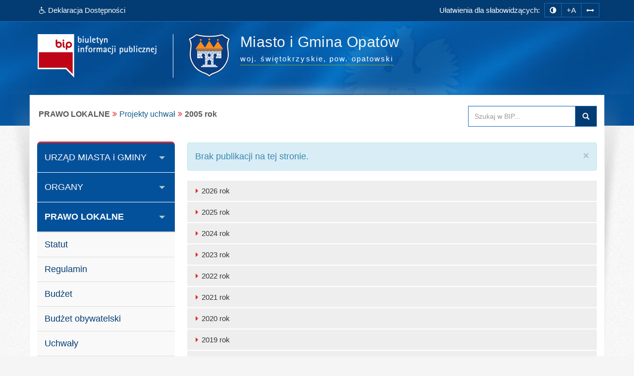

--- FILE ---
content_type: text/html; charset=utf-8
request_url: https://www.bip.umopatow.pl/index.php?idg=5&id=159&x=50&y=985
body_size: 7432
content:
<!DOCTYPE html><html class="no-js" lang="pl"> <head><meta charset="utf-8"><meta http-equiv="X-UA-Compatible" content="IE=edge"><meta name="viewport" content="width=device-width, initial-scale=1"><base href="https://www.bip.umopatow.pl/"><link type="image/x-icon" href="https://www.bip.umopatow.pl/favicon.ico" rel="icon"><style media="screen, print">@font-face { font-family: 'Glyphicons Halflings';	font-display: fallback; src: url('/fonts/glyphicons-halflings-regular.eot'); src: url('/fonts/glyphicons-halflings-regular.eot?#iefix') format('embedded-opentype'), url('/fonts/glyphicons-halflings-regular.woff2') format('woff2'), url('/fonts/glyphicons-halflings-regular.woff') format('woff'), url('/fonts/glyphicons-halflings-regular.ttf') format('truetype'), url('/fonts/glyphicons-halflings-regular.svg#glyphicons_halflingsregular') format('svg');	}</style><link type="text/css" href="/min/g=css" rel="stylesheet"><link href="https://transmisja.esesja.pl/video-js.css" rel="stylesheet"><title>2005 rok | BIP - Miasto i Gmina Opatów</title><meta name="title" content="2005 rok | BIP - Miasto i Gmina Opatów"><meta name="description" content="Miasto i Gmina Opatów - responsywna strona BIP przygotowana wg standardu WCAG 2.1 - 2005 rok"><meta name="keywords" content="BIP, WCAG 2.1, deklaracja, dostępności, zgodna, responsywny, dostępny, dla niepełnosprawnych, strona, mobilna, Miasto, Gmina, Opatów, 2005, rok"><meta name="author" content="AkcessNet.eu"><meta name="robots" content="index, follow"><meta name="deklaracja-dostępności" content="https://www.bip.umopatow.pl/deklaracja-dostepnosci.html"><script src="/min/g=jquery"></script><script src="/min/g=js-in-top-first"></script><script src="/min/g=js-in-top"></script> </head><body id="top" class="page-159 smoothscroll boxed-layout fabrics_gray desktop"> <header> <div class="top-navi hidden-print"> <div id="skipLinks"> <ul> <li> <a id="tabulator" href="deklaracja-dostepnosci.html">Deklaracja Dostępności</a> </li> <li> <a href="https://www.bip.umopatow.pl/index.php?idg=5&id=159&x=50&y=985#kontrast">Przejdź do ułatwień dostępu</a> </li> <li> <a href="https://www.bip.umopatow.pl/index.php?idg=5&id=159&x=50&y=985#main-content">Przejdź do treści</a> </li> <li> <a href="https://www.bip.umopatow.pl/index.php?idg=5&id=159&x=50&y=985#menu-g">Przejdź do kategorii menu</a> </li><li> <a href="https://www.bip.umopatow.pl/index.php?idg=5&id=159&x=50&y=985#wyszukaj">Przejdź do wyszukiwarki</a> </li><li> <a href="mapa-serwisu.html">Przejdź do mapy serwisu</a></li> </ul> </div> <div class="bip-navbar"> <div class="container"> <div class="row"><div class="col-sm-16"><div class="navbar-header"> <button type="button" class="visible-xs navbar-offcanvas pull-left" data-toggle="offcanvas" onclick="window.document.location='https://www.bip.umopatow.pl/index.php?idg=5&id=159&x=50&y=985#top'"> <span class="sr-only">Wysuń główną nawigację</span> <span class="icon-bar nobcg" aria-hidden="true"></span> <span class="icon-bar nobcg" aria-hidden="true"></span> <span class="icon-bar nobcg" aria-hidden="true"></span> </button> <a id="miniLogoBIP" class="visible-xs" href="/" title="strona startowa"><img src="https://www.bip.umopatow.pl/img/logo-BIP-small.png" class="logo-BIP" width="109" height="40" alt="logo BIP"></a> </div><div id="top-komunikat" class="col-sm-7 hidden-xs"><div class="DD hidden-xs nobcg"><a href="deklaracja-dostepnosci.html" class="btn animated pulse" data-original-title="Deklaracja Dostępności Cyfrowej i Architektonicznej"><span class="fa fa-wheelchair" aria-hidden="true"></span><span> Deklaracja Dostępności</span></a> </div> </div><div id="access-box" class="col-sm-9 hidden-print"><div id="access-bar-1"><span class="animated fadeInLeft hidden-xs ND">Ułatwienia dla słabowidzących: </span><button aria-label="zmiana kontrastu strony" id="kontrast" class="btn btn-sm" data-toggle="tooltip" data-placement="bottom" title="zmiana kontrastu strony"><span class="sr-only">zmiana kontrastu strony</span><span class="fa fa-adjust nobcg"></span></button><button aria-label="zwiększ rozmiar czcionki" id="accessibility-font" data-placement="bottom" class="btn btn-sm animated fadeIn js-accessibility" title="Zmiana rozmiaru tekstu">+A</button><button type="button" aria-label="zwiększ odstępy w tekście" id="accessibility-spaces" class="btn btn-sm animated fadeInDown js-accessibility" data-placement="bottom" title="Zmiana odstępów w tekście"><span class="fa fa-arrows-h nobcg"></span></button><a href="deklaracja-dostepnosci.html" class="DD btn btn-sm animated fadeInDownBig visible-xs" data-placement="bottom" title="Deklaracja Dostępności Cyfrowej i Architektonicznej"><span class="sr-only">Deklaracja Dostępności </span><span class="fa fa-wheelchair fa-flip-horizontal nobcg"></span></a></div> </div></div> </div></div> </div> </div> <div class="top-header hidden-print" role="banner"> <div class="bip-header wrapp row-offcanvas row-offcanvas-left"> <div class="inner container"> <div class="bip-logo col-xs-5 col-sm-5 col-md-4 hidden-xs hidden-print"> <a href="/" class="nobcg" title="strona startowa"> <img src="https://www.bip.umopatow.pl/img/logo-BIP.png" class="logo-BIP img-responsive" width="240" height="88" alt="logotyp BIP"> </a> </div> <div class="bip-brand col-xs-16 col-sm-11 col-md-12 nobcg"> <p class="visible-print">Biuletyn Informacji Publicznej:</p> <img src="img/herb-UMiG-Opatow-88px.png" class="logo img-responsive hidden-print grayscale-xxx" width="85" height="88" alt="znak graficzny"> <div><h1 class="nazwa animated-xxx fadeInUp w700"> <span class="nobcg">Miasto i Gmina Opatów</span> <span class="sr-only"> - 2005 rok</span> </h1><p><span class="animated fadeInDown notransition hidden-print"><span><abbr title="województwo">woj.</abbr>&nbsp;świętokrzyskie, </span><span><abbr title="powiat">pow.</abbr>&nbsp;opatowski</span></span></p></div> </div> </div> </div> </div> </header> <div id="wrapper" class="container"> <div id="site-wrapper" class="row row-offcanvas row-offcanvas-left"> <div class="semiboxshadow hidden-xs hidden-print"> <img src="/img/shp.png" class="img-responsive" width="1090" height="506" alt="cień ozdobny"> </div> <div id="content" class="container"> <div id="bread" class="row"> <div id="breadcrumbs" class="col-xs-16 col-sm-11 col-md-12 col-lg-12"> <ul class="breadcrumb"><li class="grupa second"><strong>PRAWO LOKALNE</strong></li><li><a href="index.php?idg=5&amp;id=19&amp;x=50">Projekty uchwał</a></li><li class="active"><strong class="text-muted">2005 rok</strong></li></ul> </div> <div id="search-box" class="search-box col-xs-10 col-sm-5 col-md-4 col-lg-4 hidden-print nobcg" role="search"><span id="wyszukaj"></span> <form data-toggle="validator" name="f1" method="POST" action="https://www.bip.umopatow.pl/index.php"> <div class="input-group"> <label for="szukaj" class="sr-only">Przeszukaj stronę BIP:</label> <input id="szukaj" type="text" name="search" aria-label="Przeszukaj zawartość strony BIP" title="wpisz co najmniej 4 znaki" placeholder="Szukaj w BIP..." required="required" pattern=".{4,200}" class="form-control input"> <span class="input-group-addon"> <span class="glyphicon glyphicon-search"><button type="submit" class="button postfix" value="Szukaj" title="Szukaj">Szukaj</button></span> </span> </div> </form> </div> </div> <div class="col-xs-8 col-sm-5 col-sm-pull-11- col-md-4 col-md-pull-12- sidebar-offcanvas hidden-print" id="sidebar"> <div id="main-menu" class="inner toggle toggle-accordion nobcg"><span id="menu-g" title="główne menu strony"></span> <nav class="btn-group-vertical navbar-nav"> <div class="btn-group dropdown keep-open"><button data-placement="auto" data-original-title="URZĄD MIASTA i GMINY" data-toggle="dropdown" class="btn dropdown-toggle" type="button" aria-expanded="true">URZĄD MIASTA i GMINY</button><div class="dropdown-menu animated-xxx fadeIn-xxx"><div class="list-group level-1"><a class="list-group-item l-1" href="index.php?idg=1&amp;id=793&amp;x=0"><span class="title nobcg">Strona główna</span></a><a class="list-group-item l-1" href="index.php?idg=1&amp;id=43&amp;x=5"><span class="title nobcg">Godziny urzędowania</span></a><a class="list-group-item l-1" href="index.php?idg=1&amp;id=44&amp;x=10"><span class="title nobcg">Organizacja Urzędu</span></a><a class="list-group-item l-1" href="index.php?idg=1&amp;id=45&amp;x=15"><span class="title nobcg">Struktura organizacyjna</span></a><a class="list-group-item l-1" href="index.php?idg=1&amp;id=281&amp;x=20"><span class="title nobcg">Opłata skarbowa</span></a><a class="list-group-item l-1" href="index.php?idg=1&amp;id=284&amp;x=25"><span class="title nobcg">Nabór na wolne stanowiska</span></a><a class="list-group-item l-1" href="index.php?idg=1&amp;id=556&amp;x=100"><span class="title nobcg">Załatw sprawę w urzędzie</span></a><a class="list-group-item l-1" href="index.php?idg=1&amp;id=951&amp;x=105"><span class="title nobcg">Zgromadzenia</span></a><a class="list-group-item l-1" href="index.php?idg=1&amp;id=985&amp;x=110"><span class="title nobcg">Zgłoszenia naruszenia prawa</span></a></div></div></div><div class="btn-group dropdown keep-open"><button data-placement="auto" data-original-title="ORGANY" data-toggle="dropdown" class="btn dropdown-toggle" type="button" aria-expanded="true">ORGANY</button><div class="dropdown-menu animated-xxx fadeIn-xxx"><div class="list-group level-1"><a class="list-group-item l-1" href="index.php?idg=9&amp;id=39&amp;x=1"><span class="title nobcg">Burmistrz</span></a><a class="list-group-item l-1" href="index.php?idg=9&amp;id=46&amp;x=5"><span class="title nobcg">Zastępca Burmistrza</span></a><a class="list-group-item l-1" href="index.php?idg=9&amp;id=498&amp;x=7"><span class="title nobcg">Sekretarz Gminy</span></a><a class="list-group-item l-1" href="index.php?idg=9&amp;id=47&amp;x=10"><span class="title nobcg">Skarbnik Gminy</span></a><a class="list-group-item l-1" href="index.php?idg=9&amp;id=38&amp;x=15"><span class="title nobcg">Rada Miejska</span></a><a class="list-group-item l-1" href="index.php?idg=9&amp;id=724&amp;x=17"><span class="title nobcg">Nagrania z Sesji Rady Miejskiej</span></a><a class="list-group-item l-1" href="index.php?idg=9&amp;id=48&amp;x=20"><span class="title nobcg">Komisje Rady</span></a><a class="list-group-item l-1" href="index.php?idg=9&amp;id=722&amp;x=22"><span class="title nobcg">Interpelacje i zapytania</span></a><a class="list-group-item l-1" href="index.php?idg=9&amp;id=40&amp;x=25"><span class="title nobcg">Komórki organizacyjne</span></a><a class="list-group-item l-1" href="index.php?idg=9&amp;id=49&amp;x=30"><span class="title nobcg">Urząd Stanu Cywilnego</span></a><a class="list-group-item l-1" href="index.php?idg=9&amp;id=215&amp;x=34"><span class="title nobcg">Kierownicy referatów</span></a><a class="list-group-item l-1" href="index.php?idg=9&amp;id=50&amp;x=35"><span class="title nobcg">Samodzielne stanowiska</span></a></div></div></div><div class="btn-group dropdown keep-open active"><button data-placement="auto" data-original-title="PRAWO LOKALNE" data-toggle="dropdown" class="btn dropdown-toggle" type="button" aria-expanded="true">PRAWO LOKALNE</button><div class="dropdown-menu animated-xxx fadeIn-xxx"><div class="list-group level-1"><a class="list-group-item l-1" href="index.php?idg=5&amp;id=14&amp;x=1"><span class="title nobcg">Statut</span></a><a class="list-group-item l-1" href="index.php?idg=5&amp;id=16&amp;x=5"><span class="title nobcg">Regulamin</span></a><a class="list-group-item l-1" href="index.php?idg=5&amp;id=15&amp;x=10"><span class="title nobcg">Budżet</span></a><a class="list-group-item l-1" href="index.php?idg=5&amp;id=715&amp;x=12"><span class="title nobcg">Budżet obywatelski</span></a><a class="list-group-item l-1" href="index.php?idg=5&amp;id=18&amp;x=15"><span class="title nobcg">Uchwały</span></a><a class="list-group-item l-1" href="index.php?idg=5&amp;id=514&amp;x=17"><span class="title nobcg">Uchwały prawa miejscowego</span></a><a class="list-group-item l-1" href="index.php?idg=5&amp;id=22&amp;x=20"><span class="title nobcg">Podatki i opłaty</span></a><a class="list-group-item l-1" href="index.php?idg=5&amp;id=21&amp;x=25"><span class="title nobcg">Zarządzenia</span></a><a class="list-group-item l-1" href="index.php?idg=5&amp;id=52&amp;x=30"><span class="title nobcg">Strategia rozwoju</span></a><a class="list-group-item l-1" href="index.php?idg=5&amp;id=53&amp;x=35"><span class="title nobcg">Plan Rozwoju Lokalnego</span></a><a class="list-group-item l-1" href="index.php?idg=5&amp;id=54&amp;x=40"><span class="title nobcg">Protokoły z sesji</span></a><a class="list-group-item l-1" href="index.php?idg=5&amp;id=757&amp;x=41"><span class="title nobcg">Protokoły z posiedzeń komisji Rady Miejskiej</span></a><a class="list-group-item l-1" href="index.php?idg=5&amp;id=657&amp;x=43"><span class="title nobcg">Harmonogram posiedzeń Komisji stałych Rady Miejskiej</span></a><a class="list-group-item l-1" href="index.php?idg=5&amp;id=17&amp;x=45"><span class="title nobcg">Polityka</span></a><a class="list-group-item l-1" href="index.php?idg=5&amp;id=19&amp;x=50"><span class="title nobcg">Projekty uchwał</span></a><div class="list-group level-2"><a class="list-group-item l-2" href="index.php?idg=5&amp;id=1039&amp;x=50&amp;y=920"><span class="fa fa-angle-right nobcg"></span><span class="title nobcg">2026 rok</span></a><a class="list-group-item l-2" href="index.php?idg=5&amp;id=994&amp;x=50&amp;y=925"><span class="fa fa-angle-right nobcg"></span><span class="title nobcg">2025 rok</span></a><a class="list-group-item l-2" href="index.php?idg=5&amp;id=953&amp;x=50&amp;y=930"><span class="fa fa-angle-right nobcg"></span><span class="title nobcg">2024 rok</span></a><a class="list-group-item l-2" href="index.php?idg=5&amp;id=915&amp;x=50&amp;y=935"><span class="fa fa-angle-right nobcg"></span><span class="title nobcg">2023 rok</span></a><a class="list-group-item l-2" href="index.php?idg=5&amp;id=884&amp;x=50&amp;y=940"><span class="fa fa-angle-right nobcg"></span><span class="title nobcg">2022 rok</span></a><a class="list-group-item l-2" href="index.php?idg=5&amp;id=846&amp;x=50&amp;y=950"><span class="fa fa-angle-right nobcg"></span><span class="title nobcg">2021 rok</span></a><a class="list-group-item l-2" href="index.php?idg=5&amp;id=810&amp;x=50&amp;y=955"><span class="fa fa-angle-right nobcg"></span><span class="title nobcg">2020 rok</span></a><a class="list-group-item l-2" href="index.php?idg=5&amp;id=734&amp;x=50&amp;y=960"><span class="fa fa-angle-right nobcg"></span><span class="title nobcg">2019 rok</span></a><a class="list-group-item l-2" href="index.php?idg=5&amp;id=691&amp;x=50&amp;y=965"><span class="fa fa-angle-right nobcg"></span><span class="title nobcg">2018 rok</span></a><a class="list-group-item l-2" href="index.php?idg=5&amp;id=651&amp;x=50&amp;y=970"><span class="fa fa-angle-right nobcg"></span><span class="title nobcg">2017 rok</span></a><a class="list-group-item l-2" href="index.php?idg=5&amp;id=632&amp;x=50&amp;y=975"><span class="fa fa-angle-right nobcg"></span><span class="title nobcg">2016 rok</span></a><a class="list-group-item l-2 active-l" href="index.php?idg=5&amp;id=159&amp;x=50&amp;y=985"><span class="fa fa-angle-right nobcg"></span><span class="title nobcg">2005 rok</span></a><a class="list-group-item l-2" href="index.php?idg=5&amp;id=158&amp;x=50&amp;y=990"><span class="fa fa-angle-right nobcg"></span><span class="title nobcg">2004 rok</span></a><a class="list-group-item l-2" href="index.php?idg=5&amp;id=157&amp;x=50&amp;y=995"><span class="fa fa-angle-right nobcg"></span><span class="title nobcg">2003 rok</span></a></div><a class="list-group-item l-1" href="index.php?idg=5&amp;id=20&amp;x=55"><span class="title nobcg">Protokoły</span></a><a class="list-group-item l-1" href="index.php?idg=5&amp;id=521&amp;x=57"><span class="title nobcg">Kredyty</span></a><a class="list-group-item l-1" href="index.php?idg=5&amp;id=51&amp;x=60"><span class="title nobcg">Informacje, ogłoszenia, obwieszczenia</span></a><a class="list-group-item l-1" href="index.php?idg=5&amp;id=510&amp;x=65"><span class="title nobcg">Informacje o środowisku i&nbsp;jego ochronie</span></a><a class="list-group-item l-1" href="index.php?idg=5&amp;id=286&amp;x=70"><span class="title nobcg">Przetargi na zbycie nieruchomości</span></a></div></div></div><div class="btn-group dropdown keep-open"><button data-placement="auto" data-original-title="FINANSE I MAJĄTEK GMINY" data-toggle="dropdown" class="btn dropdown-toggle" type="button" aria-expanded="true">FINANSE I MAJĄTEK GMINY</button><div class="dropdown-menu animated-xxx fadeIn-xxx"><div class="list-group level-1"><a class="list-group-item l-1" href="index.php?idg=14&amp;id=765&amp;x=500"><span class="title nobcg">Informacja z mienia komunalnego</span></a><a class="list-group-item l-1" href="index.php?idg=14&amp;id=766&amp;x=505"><span class="title nobcg">Pomoc publiczna</span></a><a class="list-group-item l-1" href="index.php?idg=14&amp;id=767&amp;x=510"><span class="title nobcg">Sprawozdawczość finansowa</span></a><a class="list-group-item l-1" href="index.php?idg=14&amp;id=784&amp;x=515"><span class="title nobcg">Dług publiczny</span></a></div></div></div><div class="btn-group dropdown keep-open"><button data-placement="auto" data-original-title="OCHRONA DANYCH OSOBOWYCH" data-toggle="dropdown" class="btn dropdown-toggle" type="button" aria-expanded="true">OCHRONA DANYCH OSOBOWYCH</button><div class="dropdown-menu animated-xxx fadeIn-xxx"><div class="list-group level-1"><a class="list-group-item l-1" href="index.php?idg=13&amp;id=917&amp;x=8"><span class="title nobcg">Dane kontaktowe Inspektora Ochrony Danych.</span></a><a class="list-group-item l-1" href="index.php?idg=13&amp;id=711&amp;x=10"><span class="title nobcg">Rejestr czynności przetwarzania danych osobowych w Urzędzie Miasta i Gminy w Opatowie </span></a><a class="list-group-item l-1" href="index.php?idg=13&amp;id=710&amp;x=100"><span class="title nobcg">Klauzule informacyjne dot. przetwarzania danych osobowych</span></a></div></div></div><div class="btn-group dropdown keep-open"><button data-placement="auto" data-original-title="RZĄDOWE CENTRUM LEGISLACJI" data-toggle="dropdown" class="btn dropdown-toggle" type="button" aria-expanded="true">RZĄDOWE CENTRUM LEGISLACJI</button><div class="dropdown-menu animated-xxx fadeIn-xxx"><div class="list-group level-1"><a class="list-group-item l-1" href="index.php?idg=12&amp;id=417&amp;x=1"><span class="title nobcg">Dziennik Ustaw, Monitor Polski</span></a><a class="list-group-item l-1" href="index.php?idg=12&amp;id=516&amp;x=10"><span class="title nobcg">Dziennik Urzędowy Województwa Świętokrzyskiego</span></a></div></div></div><div class="btn-group dropdown keep-open"><button data-placement="auto" data-original-title="ZAMÓWIENIA PUBLICZNE" data-toggle="dropdown" class="btn dropdown-toggle" type="button" aria-expanded="true">ZAMÓWIENIA PUBLICZNE</button><div class="dropdown-menu animated-xxx fadeIn-xxx"><div class="list-group level-1"><a class="list-group-item l-1" href="index.php?idg=11&amp;id=55&amp;x=1"><span class="title nobcg">Przetargi - Wyniki postępowania przetargowego</span></a><a class="list-group-item l-1" href="index.php?idg=11&amp;id=872&amp;x=10"><span class="title nobcg">Plan postępowań o udzielenie zamówień</span></a><a class="list-group-item l-1" href="index.php?idg=11&amp;id=618&amp;x=100"><span class="title nobcg">Zamówienia poniżej 130 000 PLN</span></a><a class="list-group-item l-1" href="index.php?idg=11&amp;id=479&amp;x=222"><span class="title nobcg">Obligacje 2011 - 2012</span></a></div></div></div><div class="btn-group dropdown keep-open"><button data-placement="auto" data-original-title="ZAŁATWIANIE SPRAW" data-toggle="dropdown" class="btn dropdown-toggle" type="button" aria-expanded="true">ZAŁATWIANIE SPRAW</button><div class="dropdown-menu animated-xxx fadeIn-xxx"><div class="list-group level-1"><a class="list-group-item l-1" href="index.php?idg=7&amp;id=56&amp;x=1"><span class="title nobcg">Procedury przyjmowania i załatwiania spraw, druki</span></a><a class="list-group-item l-1" href="index.php?idg=7&amp;id=327&amp;x=10"><span class="title nobcg">E-PUAP - Elektronicza Skrzynka Podawcza </span></a><a class="list-group-item l-1" href="index.php?idg=7&amp;id=525&amp;x=20"><span class="title nobcg">Udostępnienie informacji publicznej</span></a></div></div></div><div class="btn-group dropdown keep-open"><button data-placement="auto" data-original-title="WYBORY" data-toggle="dropdown" class="btn dropdown-toggle" type="button" aria-expanded="true">WYBORY</button><div class="dropdown-menu animated-xxx fadeIn-xxx"><div class="list-group level-1"><a class="list-group-item l-1" href="index.php?idg=16&amp;id=1030&amp;x=90"><span class="title nobcg">Postanowienie Komisarza Wyborczego w Kielcach w sprawie aktualizacji granic okręgów wyborczych. </span></a><a class="list-group-item l-1" href="index.php?idg=16&amp;id=1002&amp;x=90"><span class="title nobcg">Wybory Prezydenta Rzeczypospolitej Polskiej 18.05.2025r.</span></a><a class="list-group-item l-1" href="index.php?idg=16&amp;id=965&amp;x=95"><span class="title nobcg">Wybory do Parlamentu Europejskiego 2024-06-09</span></a><a class="list-group-item l-1" href="index.php?idg=16&amp;id=958&amp;x=100"><span class="title nobcg">Wybory samorządowe 7-04-2024r</span></a><a class="list-group-item l-1" href="index.php?idg=16&amp;id=940&amp;x=830"><span class="title nobcg">Wybory do Sejmu RP i do Senatu RP 15.10.2023r.
Referendum Ogólnokrajowe </span></a><a class="list-group-item l-1" href="index.php?idg=16&amp;id=939&amp;x=835"><span class="title nobcg">Wybory do Izb rolniczych 2023</span></a><a class="list-group-item l-1" href="index.php?idg=16&amp;id=834&amp;x=840"><span class="title nobcg">II tura - Wybory Prezydenta Rzeczypospolitej Polskiej - 12.07.2020</span></a><a class="list-group-item l-1" href="index.php?idg=16&amp;id=831&amp;x=845"><span class="title nobcg">Wybory Prezydenta Rzeczypospolitej Polskiej - 28.06.2020</span></a><a class="list-group-item l-1" href="index.php?idg=16&amp;id=815&amp;x=850"><span class="title nobcg">Wybory uzupełniające do Rady Miejskiej 2020r.</span></a><a class="list-group-item l-1" href="index.php?idg=16&amp;id=812&amp;x=855"><span class="title nobcg">Wybory Prezydenta Rzeczypospolitej Polskiej - 10.05.2020</span></a><a class="list-group-item l-1" href="index.php?idg=16&amp;id=749&amp;x=860"><span class="title nobcg">Wybory uzupełniające do Rady Miejskiej 12.05.2019r</span></a><a class="list-group-item l-1" href="index.php?idg=16&amp;id=745&amp;x=865"><span class="title nobcg">Wygaśnięcie mandatu radnego</span></a><a class="list-group-item l-1" href="index.php?idg=16&amp;id=798&amp;x=870"><span class="title nobcg">Wybory do Sejmu i do Senatu 13.10.2019r.</span></a><a class="list-group-item l-1" href="index.php?idg=16&amp;id=758&amp;x=872"><span class="title nobcg">Wybory do Parlamentu Europejskiego 26.05.2019r.</span></a><a class="list-group-item l-1" href="index.php?idg=16&amp;id=612&amp;x=875"><span class="title nobcg">Wybory do Sejmu i do Senatu 25.10.2015r. </span></a><a class="list-group-item l-1" href="index.php?idg=16&amp;id=714&amp;x=877"><span class="title nobcg">WYBORY SAMORZĄDOWE 2018</span></a><a class="list-group-item l-1" href="index.php?idg=16&amp;id=611&amp;x=880"><span class="title nobcg">Referendum ogólnokrajowe 6.09.2015</span></a><a class="list-group-item l-1" href="index.php?idg=16&amp;id=791&amp;x=885"><span class="title nobcg">Wybory ławników 2019r </span></a><a class="list-group-item l-1" href="index.php?idg=16&amp;id=609&amp;x=890"><span class="title nobcg">Wybory ławników 2015r</span></a><a class="list-group-item l-1" href="index.php?idg=16&amp;id=589&amp;x=895"><span class="title nobcg">Wybory Prezydenta Rzeczypospolitej Polskiej - 10.05.2015</span></a><a class="list-group-item l-1" href="index.php?idg=16&amp;id=591&amp;x=900"><span class="title nobcg">Ponowne wybory do Rady Miejskiej - Okręg wyborczy nr 15</span></a><a class="list-group-item l-1" href="index.php?idg=16&amp;id=574&amp;x=905"><span class="title nobcg">WYBORY SAMORZĄDOWE 2014</span></a><a class="list-group-item l-1" href="index.php?idg=16&amp;id=573&amp;x=910"><span class="title nobcg">Wybory uzupełniające do Senatu 7.09.2014</span></a><a class="list-group-item l-1" href="index.php?idg=16&amp;id=554&amp;x=915"><span class="title nobcg">Wybory do Parlamentu Europejskiego 25.05.2014r.</span></a><a class="list-group-item l-1" href="index.php?idg=16&amp;id=484&amp;x=920"><span class="title nobcg">Wybory do Sejmu i do Senatu 9.10.2011r.</span></a><a class="list-group-item l-1" href="index.php?idg=16&amp;id=480&amp;x=925"><span class="title nobcg">Wybory ławników 2011r</span></a><a class="list-group-item l-1" href="index.php?idg=16&amp;id=444&amp;x=930"><span class="title nobcg">WYBORY SAMORZĄDOWE w 2010 r.</span></a><a class="list-group-item l-1" href="index.php?idg=16&amp;id=429&amp;x=935"><span class="title nobcg">Wybory Prezydenta Rzeczypospolitej Polskiej 20.06.2010r</span></a><a class="list-group-item l-1" href="index.php?idg=16&amp;id=375&amp;x=940"><span class="title nobcg">Wybory do Parlamentu Europejskiego 7.06.2009r.</span></a><a class="list-group-item l-1" href="index.php?idg=16&amp;id=319&amp;x=945"><span class="title nobcg">Wybory do Sejmu i do Senatu 21.10.2007r.</span></a><a class="list-group-item l-1" href="index.php?idg=16&amp;id=256&amp;x=950"><span class="title nobcg">WYBORY SAMORZĄDOWE w 2006 r.</span></a></div></div></div><div class="btn-group dropdown keep-open"><button data-placement="auto" data-original-title="INNE" data-toggle="dropdown" class="btn dropdown-toggle" type="button" aria-expanded="true">INNE</button><div class="dropdown-menu animated-xxx fadeIn-xxx"><div class="list-group level-1"><a class="list-group-item l-1" href="index.php?idg=2&amp;id=908&amp;x=74"><span class="title nobcg">CYBERBEZPIECZEŃSTWO</span></a><a class="list-group-item l-1" href="index.php?idg=2&amp;id=993&amp;x=76"><span class="title nobcg">Informacje
o planowanych
pomiarach PEM</span></a><a class="list-group-item l-1" href="index.php?idg=2&amp;id=818&amp;x=80"><span class="title nobcg">Powszechny Spis Rolny 2020</span></a><a class="list-group-item l-1" href="index.php?idg=2&amp;id=723&amp;x=90"><span class="title nobcg">Petycje</span></a><a class="list-group-item l-1" href="index.php?idg=2&amp;id=58&amp;x=300"><span class="title nobcg">Jednostki podległe</span></a><a class="list-group-item l-1" href="index.php?idg=2&amp;id=59&amp;x=400"><span class="title nobcg">Jednostki pomocnicze</span></a><a class="list-group-item l-1" href="index.php?idg=2&amp;id=60&amp;x=450"><span class="title nobcg">Stowarzyszenia i związki członkowskie</span></a><a class="list-group-item l-1" href="index.php?idg=2&amp;id=61&amp;x=500"><span class="title nobcg">Spółki prawa handlowego</span></a><a class="list-group-item l-1" href="index.php?idg=2&amp;id=62&amp;x=550"><span class="title nobcg">Oferty inwestycyjne</span></a><a class="list-group-item l-1" href="index.php?idg=2&amp;id=63&amp;x=600"><span class="title nobcg">Rejestry i ewidencje nieudostępnione</span></a><a class="list-group-item l-1" href="index.php?idg=2&amp;id=65&amp;x=700"><span class="title nobcg">Redakcja Biuletynu</span></a><a class="list-group-item l-1" href="index.php?idg=2&amp;id=164&amp;x=800"><span class="title nobcg">Majątek Gminny</span></a><a class="list-group-item l-1" href="index.php?idg=2&amp;id=168&amp;x=900"><span class="title nobcg">Rejestry, wykazy i ewidencje</span></a></div></div></div><div class="btn-group dropdown keep-open serwis"> <button data-placement="auto" data-original-title="Serwis" data-toggle="dropdown" class="btn dropdown-toggle" type="button" aria-expanded="true"><span class="fa fa-cog nobcg" aria-hidden="true"></span>Serwis </button> <ul class="dropdown-menu"> <li class="level-1"> <a href="/mapa-serwisu.html" class="list-group-item l-1"><span class="fa fa-sitemap nobcg" aria-hidden="true"></span>Mapa serwisu</a> </li> <li class="level-1"> <a href="/ostatnie-modyfikacje.html" class="list-group-item l-1"><span class="fa fa-history nobcg" aria-hidden="true"></span>Ostatnie modyfikacje</a> </li> <li class="level-1"> <a href="/instrukcja.html" class="list-group-item l-1"><span class="fa fa-info-circle nobcg" aria-hidden="true"></span>Instrukcja obsługi</a> </li> <li class="level-1"> <a href="/rejestr-zmian.html" class="list-group-item l-1"><span class="fa fa-edit nobcg" aria-hidden="true"></span>Rejestr zmian</a> </li> <li class="level-1"> <a href="/statystyki.html" class="list-group-item l-1"><span class="fa fa-bar-chart nobcg" aria-hidden="true"></span>Statystyki odwiedzin</a> </li> <li class="level-1"> <a href="/polityka-cookies.html" class="list-group-item l-1"><span class="fa fa-folder-o nobcg" aria-hidden="true"></span>Polityka cookies</a> </li> <li class="level-1"> <a href="/deklaracja-dostepnosci.html" class="list-group-item l-1"><span class="fa fa-wheelchair nobcg" aria-hidden="true"></span>Deklaracja dostępności</a> </li> <li class="level-1"> <a class="list-group-item l-1 link-serwisWWW" href="http://www.umopatow.pl/" target="_blank" rel="noopener" title="Otwiera zewnętrzny odsyłacz w nowym oknie" aria-label="Serwis WWW"><span class="fa fa-external-link nobcg" aria-hidden="true"></span>Serwis WWW</a> </li> <li class="level-1"> <a class="list-group-item level-1 l-1 zaloguj" href="https://www.bip.umopatow.pl/admin" target="_blank" data-toggle="tooltip" data-placement="top" title="Moduł Administracyjny - zarządzanie treścią strony BIP" rel="noopener"><span class="fa fa-lock fa-fw pull-right nobcg" aria-hidden="true"></span>Zaloguj do BIP</a> </li> </ul></div> </nav> </div> <div id="banners-menu" class=""> <ul class="list-unstyled"> <li class="banner effect2"> <a class="nobcg" href="http://sejm.gov.pl/" data-toggle="tooltip" data-placement="bottom" title="strona główna Sejmu RP" rel="nofollow" aria-label="strona główna Sejmu RP"> <img src="/img/Sejm-RP.png" alt="Sejm RP" width="155" height="87"> <span class="sr-only">strona główna Sejmu RP</span> </a> </li> <li class="banner effect2"> <a class="nobcg" href="http://dziennikustaw.gov.pl/" data-toggle="tooltip" data-placement="bottom" title="strona główna Dziennik Ustaw Rzeczypospolitej Polskiej" rel="nofollow" aria-label="strona główna Dziennik Ustaw"> <img src="/img/dziennik_ustaw.png" width="269" height="87" alt="strona Dziennika Ustaw"> <span class="sr-only">strona główna Dziennik Ustaw</span> </a> </li> <li class="banner effect2"> <a class="nobcg" href="http://monitorpolski.gov.pl/" data-toggle="tooltip" data-placement="bottom" title="strona główna Monitor Urzędowy Rzeczypospolitej Polskiej" rel="nofollow" aria-label="strona główna Monitor Polski"> <img src="/img/monitor_polski.png" width="269" height="87" alt="strona Monitora Polskiego"> <span class="sr-only">strona główna Monitor Polski</span> </a> </li> </ul> </div> <div class="lastUpdate small" style="text-align: center;margin-top: 40px;"> <span> Ostatnia zmiana na stronie BIP:</span><br> <span class="fa fa-calendar fa-fw" aria-hidden="true"></span><span> 2026-01-21 12:42</span> </div> </div><span id="main-content" title="główna zawartość strony"></span> <main class="col-xs-16 col-sm-11 col-md-12 main-content"> <h2 class="site-title nobcg sr-only"><span class="nobcg">2005 rok</span></h2><div class="alert alert-info alert-dismissible" role="alert"> <button type="button" class="close hidden-print" data-dismiss="alert" aria-label="Close"><span aria-hidden="true">×</span></button> Brak publikacji na tej stronie. </div> <p class="sr-only">Strona nie została uzupełniona treścią.</p> <div class="mapa-podstron"> <dl><dt class="sr-only">Dostępne kategorie:</dt> <dd><a href="index.php?idg=5&amp;id=1039&amp;x=50&amp;y=920"><span class="fa fa-caret-right"></span>2026 rok</a></dd><dd><a href="index.php?idg=5&amp;id=994&amp;x=50&amp;y=925"><span class="fa fa-caret-right"></span>2025 rok</a></dd><dd><a href="index.php?idg=5&amp;id=953&amp;x=50&amp;y=930"><span class="fa fa-caret-right"></span>2024 rok</a></dd><dd><a href="index.php?idg=5&amp;id=915&amp;x=50&amp;y=935"><span class="fa fa-caret-right"></span>2023 rok</a></dd><dd><a href="index.php?idg=5&amp;id=884&amp;x=50&amp;y=940"><span class="fa fa-caret-right"></span>2022 rok</a></dd><dd><a href="index.php?idg=5&amp;id=846&amp;x=50&amp;y=950"><span class="fa fa-caret-right"></span>2021 rok</a></dd><dd><a href="index.php?idg=5&amp;id=810&amp;x=50&amp;y=955"><span class="fa fa-caret-right"></span>2020 rok</a></dd><dd><a href="index.php?idg=5&amp;id=734&amp;x=50&amp;y=960"><span class="fa fa-caret-right"></span>2019 rok</a></dd><dd><a href="index.php?idg=5&amp;id=691&amp;x=50&amp;y=965"><span class="fa fa-caret-right"></span>2018 rok</a></dd><dd><a href="index.php?idg=5&amp;id=651&amp;x=50&amp;y=970"><span class="fa fa-caret-right"></span>2017 rok</a></dd><dd><a href="index.php?idg=5&amp;id=632&amp;x=50&amp;y=975"><span class="fa fa-caret-right"></span>2016 rok</a></dd><dd><a href="index.php?idg=5&amp;id=159&amp;x=50&amp;y=985"><span class="fa fa-caret-right"></span>2005 rok</a></dd><dd><a href="index.php?idg=5&amp;id=158&amp;x=50&amp;y=990"><span class="fa fa-caret-right"></span>2004 rok</a></dd><dd><a href="index.php?idg=5&amp;id=157&amp;x=50&amp;y=995"><span class="fa fa-caret-right"></span>2003 rok</a></dd></dl></div> <div id="print" class="hidden-print hidden-xs"> <p class="pull-right"><button onclick="drukuj()" class="btn btn-default" data-placement="bottom" data-original-title="wersja strony do wydruku"><span class="fa fa-print fa-lg fa-fw" aria-hidden="true"></span>drukuj</button> </p> </div> </main> </div> </div> </div> <footer class="row-offcanvas row-offcanvas-left hidden-print"> <div id="footer-links" class="boxes container-fluid"> <div class="container animated fadeInDown notransition"> <div id="footer-col-1" class="col-xs-16 col-sm-2 col-md-3"> <h3 id="kontakt">Strona główna BIP</h3> <figure><a href="https://www.gov.pl/web/bip" target="_blank" rel="noopener" title="Otwiera zewnętrzny odsyłacz w nowym oknie" aria-label="Strona główna systemu BIP w Polsce"> <img id="SGBIP" class="img-responsive img-thumbnail" src="https://www.bip.umopatow.pl/img/bip_gov_pl.png" width="120" height="25" alt="strona główna BIP" data-placement="right" data-original-title="Strona główna systemu BIP w Polsce"> </a> </figure> </div> <div id="footer-col-2" class="col-xs-16 col-sm-6 col-md-5"> <h3>Kontakt</h3> <div> <p>Urząd Miasta i Gminy</p> <p>ul. Plac Obrońców Pokoju 34</p><p>27-500 Opatów</p> <p><a class="tel" rel="external" href="tel:+158681300" title="zadzwoń"><span class="fa fa-phone-square fa-fw" title="telefon"></span><span class="hidden-xs">15 868 13 00</span><span class="visible-xs">zadzwoń</span></a></p> <p><span class="fa fa-fax fa-fw" title="faks"></span>15 868 46 47</p> <p class="no-wdowa"><a class="link-WWW" href="http://www.umopatow.pl/" target="_blank" rel="noopener" title="Otwiera zewnętrzny odsyłacz w nowym oknie"><span class="fa fa-external-link fa-fw" aria-hidden="true"></span>Serwis WWW</a></p> </div> </div> <div id="footer-col-3" class="col-xs-16 col-sm-5 col-md-4"> <h3>Informacje o serwisie</h3> <div> <ul class="list-unstyled"> <li> <a href="/mapa-serwisu.html"><span class="fa fa-sitemap" aria-hidden="true"></span>Mapa serwisu</a> </li> <li> <a href="/ostatnie-modyfikacje.html"><span class="fa fa-history" aria-hidden="true"></span>Ostatnie modyfikacje</a> </li> <li> <a href="/instrukcja.html"><span class="glyphicon glyphicon-info-sign" aria-hidden="true"></span>Instrukcja obsługi</a> </li> <li> <a href="/rejestr-zmian.html"><span class="fa fa-edit" aria-hidden="true"></span>Rejestr zmian</a> </li> <li> <a href="/statystyki.html"><span class="glyphicon glyphicon-stats" aria-hidden="true"></span>Statystyki odwiedzin</a> </li> <li> <a href="/polityka-cookies.html"><span class="fa fa-folder-o" aria-hidden="true"></span>Polityka cookies</a> </li> </ul> </div> </div> <div id="footer-col-4" class="col-xs-16 col-sm-5 col-md-4"> <h3>Dostępność <small>cyfrowa i architektoniczna</small></h3> <div><div><a href="deklaracja-dostepnosci.html"><span class="sr-only">certyfikat dostępności stron</span> <img class="img-responsive grayscale" src="img/deklaracja-dostepnosci-cia2-1.png" width="252" height="99" alt="deklaracja dostępności"></a> </div></div> </div> </div></div><a href="#top" id="scroll-to-top" style="display: none;"> <span class="glyphicon glyphicon-chevron-up"></span> <span class="sr-only">powrót do góry</span> </a><div id="bottom-info"> <div class="container"> <div class="row"> <div class="col-md-13"> <p>Serwis przyjazny osobom niepełnosprawnym - został zrealizowany z uwzględnieniem wytycznych WCAG 2.1 oraz zgodnie ze standardami sieciowymi w tym ze standardem <a href="https://validator.w3.org/check/referer" rel="nofollow" title="Weryfikuj jako HTML5" aria-label="W3C">W3C</a>. </p> </div> <div class="col-md-3 copyright"> <h3 class="sr-only">Obsługa Biuletynu</h3><p>Projekt i realizacja: <a href="http://www.akcessnet.eu">Akcess-Net</a></p> </div> </div> </div></div> </footer> <script src="/min/g=js-in-bottom"></script> </body></html>